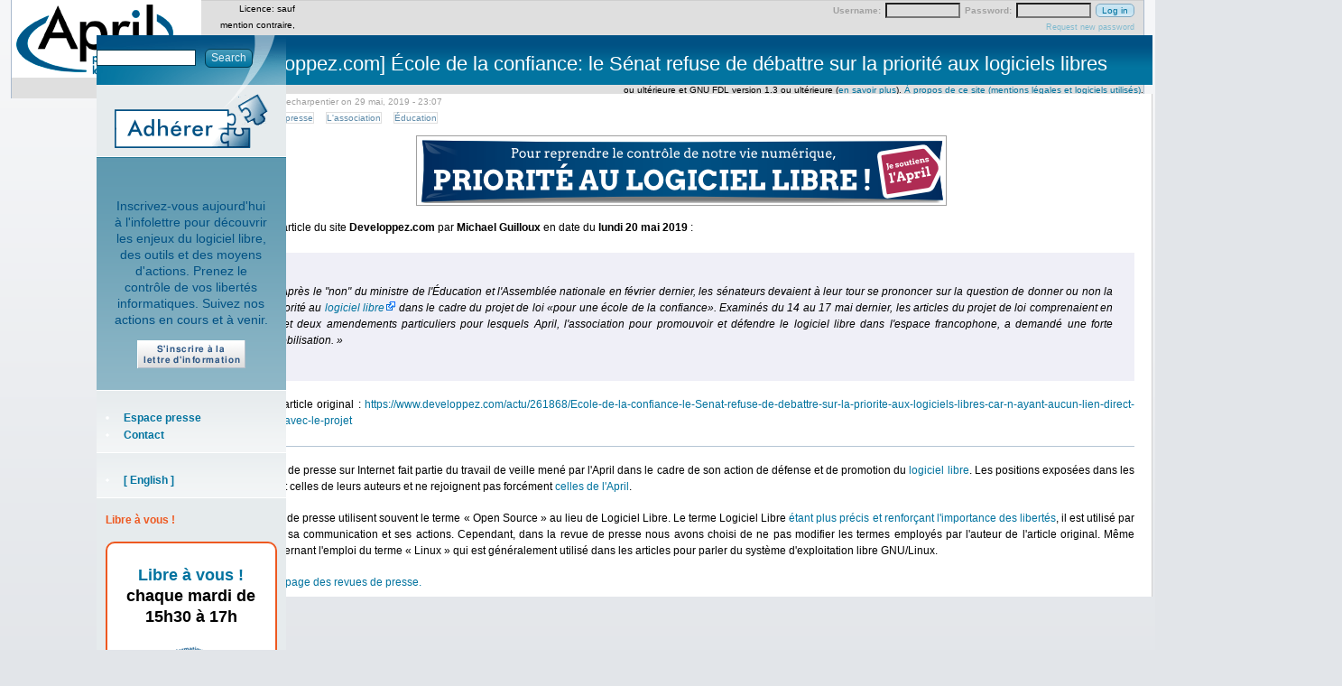

--- FILE ---
content_type: text/html; charset=utf-8
request_url: https://april.org/developpezcom-ecole-de-la-confiance-le-senat-refuse-de-debattre-sur-la-priorite-aux-logiciels-libres
body_size: 6652
content:
<!DOCTYPE html>
<!--[if IEMobile 7]><html class="iem7" ><![endif]-->
<!--[if lte IE 6]><html class="lt-ie9 lt-ie8 lt-ie7" ><![endif]-->
<!--[if (IE 7)&(!IEMobile)]><html class="lt-ie9 lt-ie8" ><![endif]-->
<!--[if IE 8]><html class="lt-ie9" ><![endif]-->
<!--[if (gte IE 9)|(gt IEMobile 7)]><!--><html  lang="fr"><!--<![endif]-->

<head>
<meta http-equiv="Content-Type" content="text/html; charset=utf-8" />
  <title>[Developpez.com] École de la confiance: le Sénat refuse de débattre sur la priorité aux logiciels libres | April</title>
  <!-- Pour la version mobile du site - Fred Couchet 31/07/2011 -->
  <meta name="viewport" content="width=device-width" />  
<script type="text/javascript" src="//adherents.april.org/javascript/utils.js?sensor=false"></script>
<link rel="shortcut icon" href="/sites/default/themes/zen_april/favicon.ico" type="image/x-icon" />
<link rel="alternate" type="application/rss+xml" title="Actualités April" href="https://www.april.org/rss.xml" />
<link rel="alternate" type="application/rss+xml" title="Communiqués April" href="https://www.april.org/communiques/feed" />
<link rel="alternate" type="application/rss+xml" title="Revue de presse April" href="https://www.april.org/revue-de-presse/feed" />
<link rel="alternate" type="application/rss+xml" title="Citations April" href="https://www.april.org/citations/feed" />
<link rel="alternate" type="application/rss+xml" title="Événements April" href="https://www.april.org/event/feed" />
<link rel="alternate" type="application/rss+xml" title="Transcriptions" href="https://www.librealire.org/?page=backend" />
<link rel="alternate" type="application/rss+xml" title="Libre à vous !" href="https://www.libreavous.org/rss" />
  <link type="text/css" rel="stylesheet" media="all" href="/modules/aggregator/aggregator.css?0" />
<link type="text/css" rel="stylesheet" media="all" href="/modules/node/node.css?0" />
<link type="text/css" rel="stylesheet" media="all" href="/modules/poll/poll.css?0" />
<link type="text/css" rel="stylesheet" media="all" href="/modules/system/defaults.css?0" />
<link type="text/css" rel="stylesheet" media="all" href="/modules/system/system.css?0" />
<link type="text/css" rel="stylesheet" media="all" href="/modules/system/system-menus.css?0" />
<link type="text/css" rel="stylesheet" media="all" href="/modules/user/user.css?0" />
<link type="text/css" rel="stylesheet" media="all" href="/sites/default/modules/cck/theme/content-module.css?0" />
<link type="text/css" rel="stylesheet" media="all" href="/sites/default/modules/ctools/css/ctools.css?0" />
<link type="text/css" rel="stylesheet" media="all" href="/sites/default/modules/date/date.css?0" />
<link type="text/css" rel="stylesheet" media="all" href="/sites/default/modules/footnotes/footnotes.css?0" />
<link type="text/css" rel="stylesheet" media="all" href="/sites/default/modules/quotes/quotes.css?0" />
<link type="text/css" rel="stylesheet" media="all" href="/sites/default/modules/tableofcontents/tableofcontents.css?0" />
<link type="text/css" rel="stylesheet" media="all" href="/sites/default/modules/tagadelic/tagadelic.css?0" />
<link type="text/css" rel="stylesheet" media="all" href="/misc/farbtastic/farbtastic.css?0" />
<link type="text/css" rel="stylesheet" media="all" href="/sites/default/modules/calendar/calendar.css?0" />
<link type="text/css" rel="stylesheet" media="all" href="/sites/default/modules/panels/css/panels.css?0" />
<link type="text/css" rel="stylesheet" media="all" href="/sites/default/modules/views/css/views.css?0" />
<link type="text/css" rel="stylesheet" media="all" href="/sites/default/modules/alinks/alinks.css?0" />
<link type="text/css" rel="stylesheet" media="all" href="/sites/default/themes/zen/zen/html-elements.css?0" />
<link type="text/css" rel="stylesheet" media="all" href="/sites/default/themes/zen/zen/tabs.css?0" />
<link type="text/css" rel="stylesheet" media="all" href="/sites/default/themes/zen_april/messages.css?0" />
<link type="text/css" rel="stylesheet" media="all" href="/sites/default/themes/zen/zen/block-editing.css?0" />
<link type="text/css" rel="stylesheet" media="all" href="/sites/default/themes/zen/zen/wireframes.css?0" />
<link type="text/css" rel="stylesheet" media="all" href="/sites/default/themes/zen_april/layout.css?0" />
<link type="text/css" rel="stylesheet" media="all" href="/sites/default/themes/zen_april/zen_april.css?0" />
<link type="text/css" rel="stylesheet" media="all" href="/sites/default/themes/zen_april/gdtc.css?0" />
<link type="text/css" rel="stylesheet" media="all" href="/sites/default/themes/zen_april/elements.css?0" />
<link type="text/css" rel="stylesheet" media="all" href="/sites/default/themes/zen_april/mobile.css?0" />
<link type="text/css" rel="stylesheet" media="print" href="/sites/default/themes/zen_april/print.css?0" />
<!--[if IE]>
<link type="text/css" rel="stylesheet" media="all" href="/sites/default/themes/zen/zen/ie.css?0" />
<![endif]-->
  <!--[if IE]>
<link type="text/css" rel="stylesheet" media="all" href="/sites/default/themes/zen/zen/ie.css?0" />
<![endif]-->
  <script type="text/javascript" src="/misc/jquery.js?0"></script>
<script type="text/javascript" src="/misc/drupal.js?0"></script>
<script type="text/javascript" src="/sites/default/files/languages/fr_498ae0c373324e7278af77f4d264c2a3.js?0"></script>
<script type="text/javascript" src="/sites/default/modules/tableofcontents/jquery.scrollTo-min.js?0"></script>
<script type="text/javascript" src="/sites/default/modules/tableofcontents/jquery.localscroll-min.js?0"></script>
<script type="text/javascript" src="/sites/default/modules/tableofcontents/tableofcontents.js?0"></script>
<script type="text/javascript" src="/sites/default/modules/panels/js/panels.js?0"></script>
<script type="text/javascript" src="/sites/default/themes/zen_april/00-TAB.js?0"></script>
<script type="text/javascript">
<!--//--><![CDATA[//><!--
jQuery.extend(Drupal.settings, { "basePath": "/", "CToolsUrlIsAjaxTrusted": { "/developpezcom-ecole-de-la-confiance-le-senat-refuse-de-debattre-sur-la-priorite-aux-logiciels-libres": true, "https://www.april.org/developpezcom-ecole-de-la-confiance-le-senat-refuse-de-debattre-sur-la-priorite-aux-logiciels-libres?destination=node%2F22949": true } });
//--><!]]>
</script>
  <!-- Matomo -->
  <script>
    var _paq = window._paq = window._paq || [];
    /* tracker methods like "setCustomDimension" should be called before "trackPageView" */
    _paq.push(["setDomains", ["*.www.april.org","*.april.org","*.april.org","*.www.april.org"]]);
    _paq.push(["enableCrossDomainLinking"]);
    _paq.push(['trackPageView']);
    _paq.push(['enableLinkTracking']);
    (function() {
    var u="https://statistiques.april.org/";
    _paq.push(['setTrackerUrl', u+'matomo.php']);
    _paq.push(['setSiteId', '2']);
    var d=document, g=d.createElement('script'), s=d.getElementsByTagName('script')[0];
    g.async=true; g.src=u+'matomo.js'; s.parentNode.insertBefore(g,s);
    })();
  </script>
  <!-- End Matomo Code -->
</head>

<body class="mainsite not-front not-logged-in node-type-revue-de-presse one-sidebar sidebar-right i18n-fr page-developpezcom-ecole-de-la-confiance-le-senat-refuse-de-debattre-sur-la-priorite-aux-logiciels-libres section-developpezcom-ecole-de-la-confiance-le-senat-refuse-de-debattre-sur-la-priorite-aux-logiciels-libres">
  <!-- Matomo -->
  <noscript><p><img src="https://statistiques.april.org/matomo.php?idsite=2&amp;rec=1" style="border:0;" alt="" /></p></noscript>
  <!-- End Matomo Code -->

  <div id="page"><div id="page-inner">

    <a name="top" id="navigation-top"></a>

    <div id="header"><div id="header-inner" class="clear-block with-navbar">

              <div id="header-blocks" class="region region-header">
          
<div id="block-user-0" class="block block-user region-odd odd region-count-1 count-11"><div class="block-inner">

      <h2 class="title">User login</h2>
  
  <div class="content">
    <form action="https://www.april.org/developpezcom-ecole-de-la-confiance-le-senat-refuse-de-debattre-sur-la-priorite-aux-logiciels-libres?destination=node%2F22949"  accept-charset="UTF-8" method="post" id="user-login-form">
<div><div class="form-item" id="edit-name-wrapper">
 <label for="edit-name">Username: <span class="form-required" title="Ce champ est obligatoire.">*</span></label>
 <input type="text" maxlength="60" name="name" id="edit-name" size="15" value="" class="form-text required" />
</div>
<div class="form-item" id="edit-pass-wrapper">
 <label for="edit-pass">Password: <span class="form-required" title="Ce champ est obligatoire.">*</span></label>
 <input type="password" name="pass" id="edit-pass"  maxlength="60"  size="15"  class="form-text required" />
</div>
<input type="submit" name="op" id="edit-submit-2-1" value="Log in"  class="form-submit" />
<div class="item-list"><ul><li class="first last"><a href="/user/password" title="Request new password via e-mail.">Request new password</a></li>
</ul></div><input type="hidden" name="form_build_id" id="form-PLskKa19C2wZNwz7fL8IqFAeMDHK5VhsuWk6iULi4So" value="form-PLskKa19C2wZNwz7fL8IqFAeMDHK5VhsuWk6iULi4So"  />
<input type="hidden" name="form_id" id="edit-user-login-block" value="user_login_block"  />

</div></form>
  </div>

  
</div></div> <!-- /block-inner, /block -->
        </div> <!-- /#header-blocks -->
      
              <div id="logo-title">

                      <div id="logo"><a href="/" title="Home" rel="home"><img src="/sites/default/themes/zen_april/logo.png" alt="Home" id="logo-image" /></a></div>
          
          
          
        </div> <!-- /#logo-title -->
      
              <div id="navbar"><div id="navbar-inner"  class="clear-block region region-navbar">

          <a name="navigation" id="navigation"></a>

          
                      <div id="primary" class="clear-block">
              <ul class="links"><li class="menu-43 first"><a href="/presentation-de-l-association-april" title="">L&#039;association</a></li>
<li class="menu-1169"><a href="/ressources">Ressources</a></li>
<li class="menu-1159"><a href="/nos-positions" title="">Nos positions</a></li>
<li class="menu-180"><a href="/activites-de-lapril" title="">Activités</a></li>
<li class="menu-181"><a href="/themes" title="">Thèmes</a></li>
<li class="menu-222"><a href="http://wiki.april.org" title="">Wiki</a></li>
<li class="menu-764"><a href="https://enventelibre.org/fr/43-april" title="Espace April sur la boutique enventelibre.org.">Boutique</a></li>
<li class="menu-182 last"><a href="/nous-aider" title="">Nous aider</a></li>
</ul>            </div> <!-- /#primary -->
              

          
          
        </div></div> <!-- /#navbar-inner, /#navbar -->
      
  
      

    </div></div> <!-- /#header-inner, /#header -->

    <div id="main"><div id="main-inner" class="clear-block">

      <div id="content"><div id="content-inner">

<!--        -->
        
                  <div id="content-header">
            <div class="breadcrumb"><a href="/">Home</a> › </div>                          <h1 class="title">[Developpez.com] École de la confiance: le Sénat refuse de débattre sur la priorité aux logiciels libres</h1>
                                                          </div> <!-- /#content-header -->
        
        <div id="content-area">
          <div class="clear"></div>
          <div id="node-mainsite node-22949" class="node node-type-revue-de-presse"><div class="node-inner">

  
  
  
      <div class="submitted">
      Submitted by echarpentier on 29 mai, 2019 - 23:07    </div>
  
      <div class="taxonomy terms terms-inline"> in <ul class="links inline"><li class="taxonomy_term_1586 first"><a href="/type-de-publication/article-de-presse" rel="tag" title="Article publié dans la presse ou interview">Article de presse</a></li>
<li class="taxonomy_term_1665"><a href="/revue-de-presse/lassociation" rel="tag" title="">L&#039;association</a></li>
<li class="taxonomy_term_1663 last"><a href="/revue-de-presse/education" rel="tag" title="">Éducation</a></li>
</ul></div>
  
  <div class="content">
      <!--	<div id="bandeau-campagne-2014" style="@media print{display:none;}">
		<a href="/campagne" title="Lien vers le site de la campagne de soutien financier de l'April">
			<img class="fc" alt="Un lama qui sert d'ilustration à la campagne de soutien financier"
				src="/sites/default/files/campagne-2024/banniereCampagneApril-2.png" />
	</a>
</div>
-->
	<div id="bandeau-campagne-2014" style="@media print{display:none;}">
		<a href="/adherer" title="Lien vers le site de la campagne d'adhésion de l'April">
			<img class="fc" alt="Image illustrant la campagne d'adhésion"
				src="/sites/default/files/priorite-logiciel-libre-je-soutiens-april.png" />
	</a>
	</div>
  

  	<div class="clear;"></div>
   
    <div class="revue-de-presse">
<p>
Extrait de l'article du site <strong>Developpez.com</strong> par <strong>Michael Guilloux</strong> en date du <strong>lundi 20 mai 2019</strong> : </p>
<blockquote><p><em>«&nbsp;Après le "non" du ministre de l'Éducation et l'Assemblée nationale en février dernier, les sénateurs devaient à leur tour se prononcer sur la question de donner ou non la priorité au <a href="/node/10307" class="alinks-link" title="Logiciel libre">logiciel libre</a> dans le cadre du projet de loi «pour une école de la confiance». Examinés du 14 au 17 mai dernier, les articles du projet de loi comprenaient en effet deux amendements particuliers pour lesquels April, l'association pour promouvoir et défendre le logiciel libre dans l'espace francophone, a demandé une forte mobilisation.&nbsp;»</em></p></blockquote>
<p>Lien vers l'article original : <a href="https://www.developpez.com/actu/261868/Ecole-de-la-confiance-le-Senat-refuse-de-debattre-sur-la-priorite-aux-logiciels-libres-car-n-ayant-aucun-lien-direct-ou-indirect-avec-le-projet">https://www.developpez.com/actu/261868/Ecole-de-la-confiance-le-Senat-refuse-de-debattre-sur-la-priorite-aux-logiciels-libres-car-n-ayant-aucun-lien-direct-ou-indirect-avec-le-projet</a>
</p>
<hr />
<p>Cette revue de presse sur Internet fait partie du travail de veille mené par l'April dans le cadre de son action de défense et de promotion du <a href="http://www.april.org/fr/node/10307" title="Lien vers la définition de logiciel libre">logiciel libre</a>. Les positions exposées dans les articles sont celles de leurs auteurs et ne rejoignent pas forcément <a
href="http://www.april.org/fr/nos-positions" title="Lien vers nos
positions">celles de l'April</a>.</p>
<p>Les articles de presse utilisent souvent le terme «&nbsp;Open
Source&nbsp;» au lieu de Logiciel Libre. Le terme Logiciel Libre <a
href="http://www.april.org/position-sur-la-terminologie-logiciel-libre-open-source">étant
plus précis et renforçant l'importance des libertés</a>, il est
utilisé par l'April dans sa communication et ses actions. Cependant,
dans la revue de presse nous avons choisi de ne pas modifier les
termes employés par l'auteur de l'article original. Même chose concernant l'emploi du terme «&nbsp;Linux&nbsp;» qui est généralement utilisé dans les articles pour parler du système d'exploitation libre GNU/Linux.
</p>
<p><a href="http://www.april.org/fr/revue-de-presse">Retour à la page des revues de presse.</a></p>
</div>  </div>

  
</div></div> <!-- /node-inner, /node -->
        </div>

        
        
      </div></div> <!-- /#content-inner, /#content -->



      
              <div id="sidebar-right"><div id="sidebar-right-inner" class="region region-right">
          
<div id="block-search-0" class="block block-search region-odd odd region-count-1 count-1"><div class="block-inner">

  
  <div class="content">
    <form action="/developpezcom-ecole-de-la-confiance-le-senat-refuse-de-debattre-sur-la-priorite-aux-logiciels-libres"  accept-charset="UTF-8" method="post" id="search-block-form">
<div><div class="container-inline">
  <div class="form-item" id="edit-search-block-form-1-wrapper">
 <input type="text" maxlength="128" name="search_block_form" id="edit-search-block-form-1" size="15" value="" title="Enter the terms you wish to search for." class="form-text" />
</div>
<input type="submit" name="op" id="edit-submit-0" value="Search"  class="form-submit" />
<input type="hidden" name="form_build_id" id="form-ff6Vr3GYxMj_E34rw33cM0aEu7BvxF6eVBf5-KRMA_I" value="form-ff6Vr3GYxMj_E34rw33cM0aEu7BvxF6eVBf5-KRMA_I"  />
<input type="hidden" name="form_id" id="edit-search-block-form" value="search_block_form"  />
</div>

</div></form>
  </div>

  
</div></div> <!-- /block-inner, /block -->

<div id="block-block-3" class="block block-block region-even even region-count-2 count-2"><div class="block-inner">

  
  <div class="content">
    <a href="https://www.april.org/adherer"><img src="/sites/default/themes/zen_april/images/adherer.png" alt="Adhérez à l'April" style="margin-left:10px;"/></a>




  </div>

  
</div></div> <!-- /block-inner, /block -->

<div id="block-block-4" class="block block-block region-odd odd region-count-3 count-3"><div class="block-inner">

  
  <div class="content">
    <div style="text-align:center">
  <!--
   <form action="https://listes.april.org/wws/subscribe/april-actu" method="post" >
    <div id="inscription-april-actu" class="container-inline">
      <label for="emailNewsletter">

      <div class="form-item">

        <input id="emailNewsletter" type="text" name="email"  size="18" onclick="if(this.value == 'Votre adresse courriel'){this.value ='';}" value="Votre adresse courriel" class="form-text" /><br />

      </div>
      <input type="hidden" name="list" value="april-actu" />
      <input type="hidden" name="action" value="subrequest" />
      <input type="submit" name="action_subrequest" value="S'inscrire" class="form-submit" />
    </div>
  </form>
  -->
<p>
<!--
Chaque début de mois, retrouvez dans votre boite de réception
l'essentiel de nos actions en cours et à venir !
-->
Inscrivez-vous aujourd'hui à l'infolettre pour découvrir les
enjeux du logiciel libre, des outils et des moyens
d'actions. Prenez le contrôle de vos libertés
informatiques. Suivez nos actions en cours et à venir.
</p>
<a href="/wws/subrequest/april-actu"><img src="/sites/default/themes/zen_april/images/inscription-lettre-information.png" alt="Abonnez-vous à notre lettre d'information"/></a>
</div>




  </div>

  
</div></div> <!-- /block-inner, /block -->

<div id="block-menu-menu-menu-secondaire" class="block block-menu region-even even region-count-4 count-4"><div class="block-inner">

  
  <div class="content">
    <ul class="menu"><li class="leaf first"><a href="/presse" title="">Espace presse</a></li>
<li class="leaf last"><a href="/nous-contacter" title="">Contact</a></li>
</ul>  </div>

  
</div></div> <!-- /block-inner, /block -->

<div id="block-menu-menu-traductions" class="block block-menu region-odd odd region-count-5 count-5"><div class="block-inner">

  
  <div class="content">
    <ul class="menu"><li class="leaf first last"><a href="http://www.april.org/en/" title="">[ English ]</a></li>
</ul>  </div>

  
</div></div> <!-- /block-inner, /block -->

<div id="block-block-16" class="block block-block region-even even region-count-6 count-6"><div class="block-inner">

      <h2 class="title">Libre à vous !</h2>
  
  <div class="content">
    <div style="font-family: sans-serif; text-align: center;
    background-color: white; padding: 10px; border: 2px solid #ee5921;
    color: black; margin-top: 1em;  margin: 1em auto; -webkit-border-radius: 10px;
    -moz-border-radius: 10px; border-radius: 10px;" >

 <h3><a href="https://libreavous.org" title="Lien vers la page dédiée à l'émission">Libre à vous !</a><br />
chaque mardi de 15h30 à 17h</h3>

<p><a href="https://libreavous.org" title="Lien vers la page dédiée à l'émission"><img src="/files/libre-a-vous/lav-petit.jpg" alt="Logo Libre à vous !"></a></p>

<p style="text-align:center;"><a href="https://libreavous.org/rss">S'abonner au podcast</a>

</div>



  </div>

  
</div></div> <!-- /block-inner, /block -->

<div id="block-menu-menu-membres" class="block block-menu region-odd odd region-count-7 count-7"><div class="block-inner">

      <h2 class="title">Membres</h2>
  
  <div class="content">
    <ul class="menu"><li class="leaf first"><a href="/trombinoscope.php" title="">Trombinoscope</a></li>
<li class="leaf"><a href="/adherents-personnes-morales" title="">Personnes morales</a></li>
<li class="leaf last"><a href="http://planete.april.org" title="">Blogs d&#039;adhérents</a></li>
</ul>  </div>

  
</div></div> <!-- /block-inner, /block -->

<div id="block-menu-menu-activit--s" class="block block-menu region-even even region-count-8 count-8"><div class="block-inner">

      <h2 class="title">Activités</h2>
  
  <div class="content">
    <ul class="menu"><li class="leaf first"><a href="https://www.april.org/event" title="">Agenda</a></li>
<li class="leaf"><a href="https://chapril.org" title="Lien vers le site Chapril">Chapril / Chatons</a></li>
<li class="leaf"><a href="/conferences-donnees-par-lassociation" title="">Conférences</a></li>
<li class="leaf"><a href="https://www.april.org/libre-a-vous" title="">Émission de radio</a></li>
<li class="leaf"><a href="/groupes-de-travail" title="">Groupes de travail</a></li>
<li class="leaf"><a href="https://listes.april.org/wws" title="La page pour s&#039;inscrire aux listes de discussions de l&#039;April">Listes de discussion</a></li>
<li class="leaf"><a href="/rapports-moraux-de-lapril" title="">Rapports d&#039;activité</a></li>
<li class="leaf"><a href="https://www.april.org/revue-de-presse" title="">Revue de presse</a></li>
<li class="leaf"><a href="https://www.april.org/revues-hebdomadaires-april" title="">Revue hebdo April</a></li>
<li class="leaf"><a href="http://wiki.april.org" title="">Wiki</a></li>
<li class="leaf"><a href="https://www.april.org/reglement-interieur#Code_de_conduite" title="Le code de conduite qui s&#039;applique à toutes les activités de l&#039;April">Code de conduite</a></li>
<li class="leaf last"><a href="/salon-irc-de-lapril" title="">Salon IRC</a></li>
</ul>  </div>

  
</div></div> <!-- /block-inner, /block -->

<div id="block-menu-menu-documents" class="block block-menu region-odd odd region-count-9 count-9"><div class="block-inner">

      <h2 class="title">Documents</h2>
  
  <div class="content">
    <ul class="menu"><li class="leaf first"><a href="/aide">Aide</a></li>
<li class="leaf"><a href="/articles/bibliographie.html">Bibliographie</a></li>
<li class="leaf"><a href="/sensibilisation" title="">Sensibilisation</a></li>
<li class="leaf"><a href="/documents-de-communication" title="">Communication</a></li>
<li class="leaf"><a href="/multimedia" title="">Multimédia</a></li>
<li class="leaf"><a href="https://photos.april.org/" title="">Galerie photos</a></li>
<li class="leaf"><a href="/lexique-0" title="">Lexique</a></li>
<li class="leaf"><a href="http://www.april.org/videos" title="">Vidéos, transcriptions</a></li>
<li class="leaf last"><a href="/theses" title="">Thèses</a></li>
</ul>  </div>

  
</div></div> <!-- /block-inner, /block -->

<div id="block-block-14" class="block block-block region-even even region-count-10 count-10"><div class="block-inner">

      <h2 class="title">Suivre notre actualité</h2>
  
  <div class="content">
    <div class="content">
<ul class="menu">
<li class="leaf"><a href="http://www.april.org/association/rester-informe.html">Tous les moyens de rester informé⋅e</a></li>
<li class="leaf"><a href="http://www.april.org/fr/lettre-d-information-publique" >Lettre d'information</a></li>
<li class="leaf"><a href="http://www.april.org/fr/communiques">Communiqués de presse</a></li>
</ul></div>

<a><strong>Microblog</strong></a>
<p class="ac"><a href="https://pouet.april.org" title="Lien vers le compte Mastodon de l'April"><img src="/files/at_mastodon.png"  alt="at mastodon" /></a></p>

<div class="content"><ul class="menu">
<li class="leaf"><a href="/fr/suivre-lapril-les-plateformes-de-micro-blogging">Pour en savoir plus sur le microblog</a></li>
</ul></div>

<a><strong>Nos flux RSS:</strong></a>
<p class="ac"><a href="http://www.april.org/fr/rss.xml"><img src="/files/rss_actualites.png"  alt="rss_actualites" /></a>
<a href="http://www.april.org/fr/communiques/feed"><img src="/files/rss_communiques.png"  alt="rss_communiques" /></a>
<a href="https://www.april.org/lav.xml"><img src="/files/rss_libre_a_vous.png"  alt="rss_libre_a_vous" /></a>
<a href="http://www.april.org/revue-de-presse/feed"><img src="/files/rss_revue_de_presse.png"  alt="rss_revue" /></a>
<!--
<a href="https://www.april.org/taxonomy/term/1908/all/feed"><img src="/files/rss_decryptualite.png"  alt="rss_decryptualite" /></a>
<a href="http://www.april.org/fr/citations/feed"><img src="/files/rss_citations.png"  alt="rss_citations" /></a>
-->
<a href="http://www.april.org/fr/event/feed"><img src="/files/rss_evenements.png"  alt="rss_events" /></a>
<a href="http://www.april.org/fr/trombinoscope.php?rss"><img src="/files/rss_trombinoscope.png"  alt="rss_trombinoscope" /></a></p>

<div class="content"><ul class="menu"><li class="leaf"><a href="http://www.april.org/fr/aide-flux-rss">Aide flux RSS</a></li></ul></div>



  </div>

  
</div></div> <!-- /block-inner, /block -->
        </div></div> <!-- /#sidebar-right-inner, /#sidebar-right -->
      
    </div></div> <!-- /#main-inner, /#main -->

          <div id="footer"><div id="footer-inner" class="region region-footer">

                  <div id="footer-message">Licence: sauf mention contraire, LAL version 1.3 ou ultérieure, CC-BY-SA version 2.0 ou ultérieure et GNU FDL version 1.3 ou ultérieure (<a href="/licences">en savoir plus</a>). <a href="/site">&Agrave; propos de ce site (mentions légales et logiciels utilisés)</a>.</div>
        
        
        </div></div> <!-- /#footer-inner, /#footer -->
       
   
    
  </div></div> <!-- /#page-inner, /#page -->

</body>
</html>
